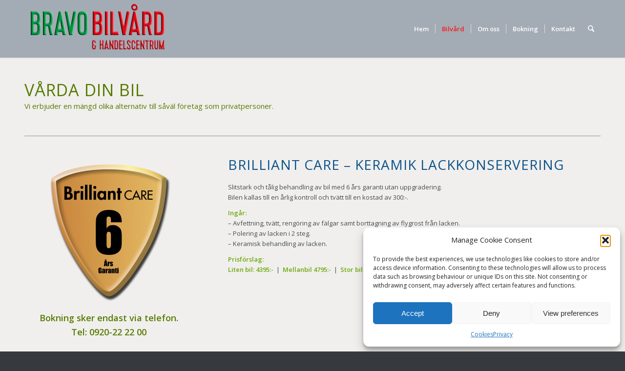

--- FILE ---
content_type: text/html; charset=utf-8
request_url: https://www.google.com/recaptcha/api2/anchor?ar=1&k=6LdHsgMlAAAAAELd2H0q9BFLLnEF4BSeblA5r1lL&co=aHR0cHM6Ly9icmF2by1iaWx2YXJkLm51OjQ0Mw..&hl=en&v=PoyoqOPhxBO7pBk68S4YbpHZ&size=invisible&anchor-ms=20000&execute-ms=30000&cb=yn2lrtp6kd64
body_size: 48557
content:
<!DOCTYPE HTML><html dir="ltr" lang="en"><head><meta http-equiv="Content-Type" content="text/html; charset=UTF-8">
<meta http-equiv="X-UA-Compatible" content="IE=edge">
<title>reCAPTCHA</title>
<style type="text/css">
/* cyrillic-ext */
@font-face {
  font-family: 'Roboto';
  font-style: normal;
  font-weight: 400;
  font-stretch: 100%;
  src: url(//fonts.gstatic.com/s/roboto/v48/KFO7CnqEu92Fr1ME7kSn66aGLdTylUAMa3GUBHMdazTgWw.woff2) format('woff2');
  unicode-range: U+0460-052F, U+1C80-1C8A, U+20B4, U+2DE0-2DFF, U+A640-A69F, U+FE2E-FE2F;
}
/* cyrillic */
@font-face {
  font-family: 'Roboto';
  font-style: normal;
  font-weight: 400;
  font-stretch: 100%;
  src: url(//fonts.gstatic.com/s/roboto/v48/KFO7CnqEu92Fr1ME7kSn66aGLdTylUAMa3iUBHMdazTgWw.woff2) format('woff2');
  unicode-range: U+0301, U+0400-045F, U+0490-0491, U+04B0-04B1, U+2116;
}
/* greek-ext */
@font-face {
  font-family: 'Roboto';
  font-style: normal;
  font-weight: 400;
  font-stretch: 100%;
  src: url(//fonts.gstatic.com/s/roboto/v48/KFO7CnqEu92Fr1ME7kSn66aGLdTylUAMa3CUBHMdazTgWw.woff2) format('woff2');
  unicode-range: U+1F00-1FFF;
}
/* greek */
@font-face {
  font-family: 'Roboto';
  font-style: normal;
  font-weight: 400;
  font-stretch: 100%;
  src: url(//fonts.gstatic.com/s/roboto/v48/KFO7CnqEu92Fr1ME7kSn66aGLdTylUAMa3-UBHMdazTgWw.woff2) format('woff2');
  unicode-range: U+0370-0377, U+037A-037F, U+0384-038A, U+038C, U+038E-03A1, U+03A3-03FF;
}
/* math */
@font-face {
  font-family: 'Roboto';
  font-style: normal;
  font-weight: 400;
  font-stretch: 100%;
  src: url(//fonts.gstatic.com/s/roboto/v48/KFO7CnqEu92Fr1ME7kSn66aGLdTylUAMawCUBHMdazTgWw.woff2) format('woff2');
  unicode-range: U+0302-0303, U+0305, U+0307-0308, U+0310, U+0312, U+0315, U+031A, U+0326-0327, U+032C, U+032F-0330, U+0332-0333, U+0338, U+033A, U+0346, U+034D, U+0391-03A1, U+03A3-03A9, U+03B1-03C9, U+03D1, U+03D5-03D6, U+03F0-03F1, U+03F4-03F5, U+2016-2017, U+2034-2038, U+203C, U+2040, U+2043, U+2047, U+2050, U+2057, U+205F, U+2070-2071, U+2074-208E, U+2090-209C, U+20D0-20DC, U+20E1, U+20E5-20EF, U+2100-2112, U+2114-2115, U+2117-2121, U+2123-214F, U+2190, U+2192, U+2194-21AE, U+21B0-21E5, U+21F1-21F2, U+21F4-2211, U+2213-2214, U+2216-22FF, U+2308-230B, U+2310, U+2319, U+231C-2321, U+2336-237A, U+237C, U+2395, U+239B-23B7, U+23D0, U+23DC-23E1, U+2474-2475, U+25AF, U+25B3, U+25B7, U+25BD, U+25C1, U+25CA, U+25CC, U+25FB, U+266D-266F, U+27C0-27FF, U+2900-2AFF, U+2B0E-2B11, U+2B30-2B4C, U+2BFE, U+3030, U+FF5B, U+FF5D, U+1D400-1D7FF, U+1EE00-1EEFF;
}
/* symbols */
@font-face {
  font-family: 'Roboto';
  font-style: normal;
  font-weight: 400;
  font-stretch: 100%;
  src: url(//fonts.gstatic.com/s/roboto/v48/KFO7CnqEu92Fr1ME7kSn66aGLdTylUAMaxKUBHMdazTgWw.woff2) format('woff2');
  unicode-range: U+0001-000C, U+000E-001F, U+007F-009F, U+20DD-20E0, U+20E2-20E4, U+2150-218F, U+2190, U+2192, U+2194-2199, U+21AF, U+21E6-21F0, U+21F3, U+2218-2219, U+2299, U+22C4-22C6, U+2300-243F, U+2440-244A, U+2460-24FF, U+25A0-27BF, U+2800-28FF, U+2921-2922, U+2981, U+29BF, U+29EB, U+2B00-2BFF, U+4DC0-4DFF, U+FFF9-FFFB, U+10140-1018E, U+10190-1019C, U+101A0, U+101D0-101FD, U+102E0-102FB, U+10E60-10E7E, U+1D2C0-1D2D3, U+1D2E0-1D37F, U+1F000-1F0FF, U+1F100-1F1AD, U+1F1E6-1F1FF, U+1F30D-1F30F, U+1F315, U+1F31C, U+1F31E, U+1F320-1F32C, U+1F336, U+1F378, U+1F37D, U+1F382, U+1F393-1F39F, U+1F3A7-1F3A8, U+1F3AC-1F3AF, U+1F3C2, U+1F3C4-1F3C6, U+1F3CA-1F3CE, U+1F3D4-1F3E0, U+1F3ED, U+1F3F1-1F3F3, U+1F3F5-1F3F7, U+1F408, U+1F415, U+1F41F, U+1F426, U+1F43F, U+1F441-1F442, U+1F444, U+1F446-1F449, U+1F44C-1F44E, U+1F453, U+1F46A, U+1F47D, U+1F4A3, U+1F4B0, U+1F4B3, U+1F4B9, U+1F4BB, U+1F4BF, U+1F4C8-1F4CB, U+1F4D6, U+1F4DA, U+1F4DF, U+1F4E3-1F4E6, U+1F4EA-1F4ED, U+1F4F7, U+1F4F9-1F4FB, U+1F4FD-1F4FE, U+1F503, U+1F507-1F50B, U+1F50D, U+1F512-1F513, U+1F53E-1F54A, U+1F54F-1F5FA, U+1F610, U+1F650-1F67F, U+1F687, U+1F68D, U+1F691, U+1F694, U+1F698, U+1F6AD, U+1F6B2, U+1F6B9-1F6BA, U+1F6BC, U+1F6C6-1F6CF, U+1F6D3-1F6D7, U+1F6E0-1F6EA, U+1F6F0-1F6F3, U+1F6F7-1F6FC, U+1F700-1F7FF, U+1F800-1F80B, U+1F810-1F847, U+1F850-1F859, U+1F860-1F887, U+1F890-1F8AD, U+1F8B0-1F8BB, U+1F8C0-1F8C1, U+1F900-1F90B, U+1F93B, U+1F946, U+1F984, U+1F996, U+1F9E9, U+1FA00-1FA6F, U+1FA70-1FA7C, U+1FA80-1FA89, U+1FA8F-1FAC6, U+1FACE-1FADC, U+1FADF-1FAE9, U+1FAF0-1FAF8, U+1FB00-1FBFF;
}
/* vietnamese */
@font-face {
  font-family: 'Roboto';
  font-style: normal;
  font-weight: 400;
  font-stretch: 100%;
  src: url(//fonts.gstatic.com/s/roboto/v48/KFO7CnqEu92Fr1ME7kSn66aGLdTylUAMa3OUBHMdazTgWw.woff2) format('woff2');
  unicode-range: U+0102-0103, U+0110-0111, U+0128-0129, U+0168-0169, U+01A0-01A1, U+01AF-01B0, U+0300-0301, U+0303-0304, U+0308-0309, U+0323, U+0329, U+1EA0-1EF9, U+20AB;
}
/* latin-ext */
@font-face {
  font-family: 'Roboto';
  font-style: normal;
  font-weight: 400;
  font-stretch: 100%;
  src: url(//fonts.gstatic.com/s/roboto/v48/KFO7CnqEu92Fr1ME7kSn66aGLdTylUAMa3KUBHMdazTgWw.woff2) format('woff2');
  unicode-range: U+0100-02BA, U+02BD-02C5, U+02C7-02CC, U+02CE-02D7, U+02DD-02FF, U+0304, U+0308, U+0329, U+1D00-1DBF, U+1E00-1E9F, U+1EF2-1EFF, U+2020, U+20A0-20AB, U+20AD-20C0, U+2113, U+2C60-2C7F, U+A720-A7FF;
}
/* latin */
@font-face {
  font-family: 'Roboto';
  font-style: normal;
  font-weight: 400;
  font-stretch: 100%;
  src: url(//fonts.gstatic.com/s/roboto/v48/KFO7CnqEu92Fr1ME7kSn66aGLdTylUAMa3yUBHMdazQ.woff2) format('woff2');
  unicode-range: U+0000-00FF, U+0131, U+0152-0153, U+02BB-02BC, U+02C6, U+02DA, U+02DC, U+0304, U+0308, U+0329, U+2000-206F, U+20AC, U+2122, U+2191, U+2193, U+2212, U+2215, U+FEFF, U+FFFD;
}
/* cyrillic-ext */
@font-face {
  font-family: 'Roboto';
  font-style: normal;
  font-weight: 500;
  font-stretch: 100%;
  src: url(//fonts.gstatic.com/s/roboto/v48/KFO7CnqEu92Fr1ME7kSn66aGLdTylUAMa3GUBHMdazTgWw.woff2) format('woff2');
  unicode-range: U+0460-052F, U+1C80-1C8A, U+20B4, U+2DE0-2DFF, U+A640-A69F, U+FE2E-FE2F;
}
/* cyrillic */
@font-face {
  font-family: 'Roboto';
  font-style: normal;
  font-weight: 500;
  font-stretch: 100%;
  src: url(//fonts.gstatic.com/s/roboto/v48/KFO7CnqEu92Fr1ME7kSn66aGLdTylUAMa3iUBHMdazTgWw.woff2) format('woff2');
  unicode-range: U+0301, U+0400-045F, U+0490-0491, U+04B0-04B1, U+2116;
}
/* greek-ext */
@font-face {
  font-family: 'Roboto';
  font-style: normal;
  font-weight: 500;
  font-stretch: 100%;
  src: url(//fonts.gstatic.com/s/roboto/v48/KFO7CnqEu92Fr1ME7kSn66aGLdTylUAMa3CUBHMdazTgWw.woff2) format('woff2');
  unicode-range: U+1F00-1FFF;
}
/* greek */
@font-face {
  font-family: 'Roboto';
  font-style: normal;
  font-weight: 500;
  font-stretch: 100%;
  src: url(//fonts.gstatic.com/s/roboto/v48/KFO7CnqEu92Fr1ME7kSn66aGLdTylUAMa3-UBHMdazTgWw.woff2) format('woff2');
  unicode-range: U+0370-0377, U+037A-037F, U+0384-038A, U+038C, U+038E-03A1, U+03A3-03FF;
}
/* math */
@font-face {
  font-family: 'Roboto';
  font-style: normal;
  font-weight: 500;
  font-stretch: 100%;
  src: url(//fonts.gstatic.com/s/roboto/v48/KFO7CnqEu92Fr1ME7kSn66aGLdTylUAMawCUBHMdazTgWw.woff2) format('woff2');
  unicode-range: U+0302-0303, U+0305, U+0307-0308, U+0310, U+0312, U+0315, U+031A, U+0326-0327, U+032C, U+032F-0330, U+0332-0333, U+0338, U+033A, U+0346, U+034D, U+0391-03A1, U+03A3-03A9, U+03B1-03C9, U+03D1, U+03D5-03D6, U+03F0-03F1, U+03F4-03F5, U+2016-2017, U+2034-2038, U+203C, U+2040, U+2043, U+2047, U+2050, U+2057, U+205F, U+2070-2071, U+2074-208E, U+2090-209C, U+20D0-20DC, U+20E1, U+20E5-20EF, U+2100-2112, U+2114-2115, U+2117-2121, U+2123-214F, U+2190, U+2192, U+2194-21AE, U+21B0-21E5, U+21F1-21F2, U+21F4-2211, U+2213-2214, U+2216-22FF, U+2308-230B, U+2310, U+2319, U+231C-2321, U+2336-237A, U+237C, U+2395, U+239B-23B7, U+23D0, U+23DC-23E1, U+2474-2475, U+25AF, U+25B3, U+25B7, U+25BD, U+25C1, U+25CA, U+25CC, U+25FB, U+266D-266F, U+27C0-27FF, U+2900-2AFF, U+2B0E-2B11, U+2B30-2B4C, U+2BFE, U+3030, U+FF5B, U+FF5D, U+1D400-1D7FF, U+1EE00-1EEFF;
}
/* symbols */
@font-face {
  font-family: 'Roboto';
  font-style: normal;
  font-weight: 500;
  font-stretch: 100%;
  src: url(//fonts.gstatic.com/s/roboto/v48/KFO7CnqEu92Fr1ME7kSn66aGLdTylUAMaxKUBHMdazTgWw.woff2) format('woff2');
  unicode-range: U+0001-000C, U+000E-001F, U+007F-009F, U+20DD-20E0, U+20E2-20E4, U+2150-218F, U+2190, U+2192, U+2194-2199, U+21AF, U+21E6-21F0, U+21F3, U+2218-2219, U+2299, U+22C4-22C6, U+2300-243F, U+2440-244A, U+2460-24FF, U+25A0-27BF, U+2800-28FF, U+2921-2922, U+2981, U+29BF, U+29EB, U+2B00-2BFF, U+4DC0-4DFF, U+FFF9-FFFB, U+10140-1018E, U+10190-1019C, U+101A0, U+101D0-101FD, U+102E0-102FB, U+10E60-10E7E, U+1D2C0-1D2D3, U+1D2E0-1D37F, U+1F000-1F0FF, U+1F100-1F1AD, U+1F1E6-1F1FF, U+1F30D-1F30F, U+1F315, U+1F31C, U+1F31E, U+1F320-1F32C, U+1F336, U+1F378, U+1F37D, U+1F382, U+1F393-1F39F, U+1F3A7-1F3A8, U+1F3AC-1F3AF, U+1F3C2, U+1F3C4-1F3C6, U+1F3CA-1F3CE, U+1F3D4-1F3E0, U+1F3ED, U+1F3F1-1F3F3, U+1F3F5-1F3F7, U+1F408, U+1F415, U+1F41F, U+1F426, U+1F43F, U+1F441-1F442, U+1F444, U+1F446-1F449, U+1F44C-1F44E, U+1F453, U+1F46A, U+1F47D, U+1F4A3, U+1F4B0, U+1F4B3, U+1F4B9, U+1F4BB, U+1F4BF, U+1F4C8-1F4CB, U+1F4D6, U+1F4DA, U+1F4DF, U+1F4E3-1F4E6, U+1F4EA-1F4ED, U+1F4F7, U+1F4F9-1F4FB, U+1F4FD-1F4FE, U+1F503, U+1F507-1F50B, U+1F50D, U+1F512-1F513, U+1F53E-1F54A, U+1F54F-1F5FA, U+1F610, U+1F650-1F67F, U+1F687, U+1F68D, U+1F691, U+1F694, U+1F698, U+1F6AD, U+1F6B2, U+1F6B9-1F6BA, U+1F6BC, U+1F6C6-1F6CF, U+1F6D3-1F6D7, U+1F6E0-1F6EA, U+1F6F0-1F6F3, U+1F6F7-1F6FC, U+1F700-1F7FF, U+1F800-1F80B, U+1F810-1F847, U+1F850-1F859, U+1F860-1F887, U+1F890-1F8AD, U+1F8B0-1F8BB, U+1F8C0-1F8C1, U+1F900-1F90B, U+1F93B, U+1F946, U+1F984, U+1F996, U+1F9E9, U+1FA00-1FA6F, U+1FA70-1FA7C, U+1FA80-1FA89, U+1FA8F-1FAC6, U+1FACE-1FADC, U+1FADF-1FAE9, U+1FAF0-1FAF8, U+1FB00-1FBFF;
}
/* vietnamese */
@font-face {
  font-family: 'Roboto';
  font-style: normal;
  font-weight: 500;
  font-stretch: 100%;
  src: url(//fonts.gstatic.com/s/roboto/v48/KFO7CnqEu92Fr1ME7kSn66aGLdTylUAMa3OUBHMdazTgWw.woff2) format('woff2');
  unicode-range: U+0102-0103, U+0110-0111, U+0128-0129, U+0168-0169, U+01A0-01A1, U+01AF-01B0, U+0300-0301, U+0303-0304, U+0308-0309, U+0323, U+0329, U+1EA0-1EF9, U+20AB;
}
/* latin-ext */
@font-face {
  font-family: 'Roboto';
  font-style: normal;
  font-weight: 500;
  font-stretch: 100%;
  src: url(//fonts.gstatic.com/s/roboto/v48/KFO7CnqEu92Fr1ME7kSn66aGLdTylUAMa3KUBHMdazTgWw.woff2) format('woff2');
  unicode-range: U+0100-02BA, U+02BD-02C5, U+02C7-02CC, U+02CE-02D7, U+02DD-02FF, U+0304, U+0308, U+0329, U+1D00-1DBF, U+1E00-1E9F, U+1EF2-1EFF, U+2020, U+20A0-20AB, U+20AD-20C0, U+2113, U+2C60-2C7F, U+A720-A7FF;
}
/* latin */
@font-face {
  font-family: 'Roboto';
  font-style: normal;
  font-weight: 500;
  font-stretch: 100%;
  src: url(//fonts.gstatic.com/s/roboto/v48/KFO7CnqEu92Fr1ME7kSn66aGLdTylUAMa3yUBHMdazQ.woff2) format('woff2');
  unicode-range: U+0000-00FF, U+0131, U+0152-0153, U+02BB-02BC, U+02C6, U+02DA, U+02DC, U+0304, U+0308, U+0329, U+2000-206F, U+20AC, U+2122, U+2191, U+2193, U+2212, U+2215, U+FEFF, U+FFFD;
}
/* cyrillic-ext */
@font-face {
  font-family: 'Roboto';
  font-style: normal;
  font-weight: 900;
  font-stretch: 100%;
  src: url(//fonts.gstatic.com/s/roboto/v48/KFO7CnqEu92Fr1ME7kSn66aGLdTylUAMa3GUBHMdazTgWw.woff2) format('woff2');
  unicode-range: U+0460-052F, U+1C80-1C8A, U+20B4, U+2DE0-2DFF, U+A640-A69F, U+FE2E-FE2F;
}
/* cyrillic */
@font-face {
  font-family: 'Roboto';
  font-style: normal;
  font-weight: 900;
  font-stretch: 100%;
  src: url(//fonts.gstatic.com/s/roboto/v48/KFO7CnqEu92Fr1ME7kSn66aGLdTylUAMa3iUBHMdazTgWw.woff2) format('woff2');
  unicode-range: U+0301, U+0400-045F, U+0490-0491, U+04B0-04B1, U+2116;
}
/* greek-ext */
@font-face {
  font-family: 'Roboto';
  font-style: normal;
  font-weight: 900;
  font-stretch: 100%;
  src: url(//fonts.gstatic.com/s/roboto/v48/KFO7CnqEu92Fr1ME7kSn66aGLdTylUAMa3CUBHMdazTgWw.woff2) format('woff2');
  unicode-range: U+1F00-1FFF;
}
/* greek */
@font-face {
  font-family: 'Roboto';
  font-style: normal;
  font-weight: 900;
  font-stretch: 100%;
  src: url(//fonts.gstatic.com/s/roboto/v48/KFO7CnqEu92Fr1ME7kSn66aGLdTylUAMa3-UBHMdazTgWw.woff2) format('woff2');
  unicode-range: U+0370-0377, U+037A-037F, U+0384-038A, U+038C, U+038E-03A1, U+03A3-03FF;
}
/* math */
@font-face {
  font-family: 'Roboto';
  font-style: normal;
  font-weight: 900;
  font-stretch: 100%;
  src: url(//fonts.gstatic.com/s/roboto/v48/KFO7CnqEu92Fr1ME7kSn66aGLdTylUAMawCUBHMdazTgWw.woff2) format('woff2');
  unicode-range: U+0302-0303, U+0305, U+0307-0308, U+0310, U+0312, U+0315, U+031A, U+0326-0327, U+032C, U+032F-0330, U+0332-0333, U+0338, U+033A, U+0346, U+034D, U+0391-03A1, U+03A3-03A9, U+03B1-03C9, U+03D1, U+03D5-03D6, U+03F0-03F1, U+03F4-03F5, U+2016-2017, U+2034-2038, U+203C, U+2040, U+2043, U+2047, U+2050, U+2057, U+205F, U+2070-2071, U+2074-208E, U+2090-209C, U+20D0-20DC, U+20E1, U+20E5-20EF, U+2100-2112, U+2114-2115, U+2117-2121, U+2123-214F, U+2190, U+2192, U+2194-21AE, U+21B0-21E5, U+21F1-21F2, U+21F4-2211, U+2213-2214, U+2216-22FF, U+2308-230B, U+2310, U+2319, U+231C-2321, U+2336-237A, U+237C, U+2395, U+239B-23B7, U+23D0, U+23DC-23E1, U+2474-2475, U+25AF, U+25B3, U+25B7, U+25BD, U+25C1, U+25CA, U+25CC, U+25FB, U+266D-266F, U+27C0-27FF, U+2900-2AFF, U+2B0E-2B11, U+2B30-2B4C, U+2BFE, U+3030, U+FF5B, U+FF5D, U+1D400-1D7FF, U+1EE00-1EEFF;
}
/* symbols */
@font-face {
  font-family: 'Roboto';
  font-style: normal;
  font-weight: 900;
  font-stretch: 100%;
  src: url(//fonts.gstatic.com/s/roboto/v48/KFO7CnqEu92Fr1ME7kSn66aGLdTylUAMaxKUBHMdazTgWw.woff2) format('woff2');
  unicode-range: U+0001-000C, U+000E-001F, U+007F-009F, U+20DD-20E0, U+20E2-20E4, U+2150-218F, U+2190, U+2192, U+2194-2199, U+21AF, U+21E6-21F0, U+21F3, U+2218-2219, U+2299, U+22C4-22C6, U+2300-243F, U+2440-244A, U+2460-24FF, U+25A0-27BF, U+2800-28FF, U+2921-2922, U+2981, U+29BF, U+29EB, U+2B00-2BFF, U+4DC0-4DFF, U+FFF9-FFFB, U+10140-1018E, U+10190-1019C, U+101A0, U+101D0-101FD, U+102E0-102FB, U+10E60-10E7E, U+1D2C0-1D2D3, U+1D2E0-1D37F, U+1F000-1F0FF, U+1F100-1F1AD, U+1F1E6-1F1FF, U+1F30D-1F30F, U+1F315, U+1F31C, U+1F31E, U+1F320-1F32C, U+1F336, U+1F378, U+1F37D, U+1F382, U+1F393-1F39F, U+1F3A7-1F3A8, U+1F3AC-1F3AF, U+1F3C2, U+1F3C4-1F3C6, U+1F3CA-1F3CE, U+1F3D4-1F3E0, U+1F3ED, U+1F3F1-1F3F3, U+1F3F5-1F3F7, U+1F408, U+1F415, U+1F41F, U+1F426, U+1F43F, U+1F441-1F442, U+1F444, U+1F446-1F449, U+1F44C-1F44E, U+1F453, U+1F46A, U+1F47D, U+1F4A3, U+1F4B0, U+1F4B3, U+1F4B9, U+1F4BB, U+1F4BF, U+1F4C8-1F4CB, U+1F4D6, U+1F4DA, U+1F4DF, U+1F4E3-1F4E6, U+1F4EA-1F4ED, U+1F4F7, U+1F4F9-1F4FB, U+1F4FD-1F4FE, U+1F503, U+1F507-1F50B, U+1F50D, U+1F512-1F513, U+1F53E-1F54A, U+1F54F-1F5FA, U+1F610, U+1F650-1F67F, U+1F687, U+1F68D, U+1F691, U+1F694, U+1F698, U+1F6AD, U+1F6B2, U+1F6B9-1F6BA, U+1F6BC, U+1F6C6-1F6CF, U+1F6D3-1F6D7, U+1F6E0-1F6EA, U+1F6F0-1F6F3, U+1F6F7-1F6FC, U+1F700-1F7FF, U+1F800-1F80B, U+1F810-1F847, U+1F850-1F859, U+1F860-1F887, U+1F890-1F8AD, U+1F8B0-1F8BB, U+1F8C0-1F8C1, U+1F900-1F90B, U+1F93B, U+1F946, U+1F984, U+1F996, U+1F9E9, U+1FA00-1FA6F, U+1FA70-1FA7C, U+1FA80-1FA89, U+1FA8F-1FAC6, U+1FACE-1FADC, U+1FADF-1FAE9, U+1FAF0-1FAF8, U+1FB00-1FBFF;
}
/* vietnamese */
@font-face {
  font-family: 'Roboto';
  font-style: normal;
  font-weight: 900;
  font-stretch: 100%;
  src: url(//fonts.gstatic.com/s/roboto/v48/KFO7CnqEu92Fr1ME7kSn66aGLdTylUAMa3OUBHMdazTgWw.woff2) format('woff2');
  unicode-range: U+0102-0103, U+0110-0111, U+0128-0129, U+0168-0169, U+01A0-01A1, U+01AF-01B0, U+0300-0301, U+0303-0304, U+0308-0309, U+0323, U+0329, U+1EA0-1EF9, U+20AB;
}
/* latin-ext */
@font-face {
  font-family: 'Roboto';
  font-style: normal;
  font-weight: 900;
  font-stretch: 100%;
  src: url(//fonts.gstatic.com/s/roboto/v48/KFO7CnqEu92Fr1ME7kSn66aGLdTylUAMa3KUBHMdazTgWw.woff2) format('woff2');
  unicode-range: U+0100-02BA, U+02BD-02C5, U+02C7-02CC, U+02CE-02D7, U+02DD-02FF, U+0304, U+0308, U+0329, U+1D00-1DBF, U+1E00-1E9F, U+1EF2-1EFF, U+2020, U+20A0-20AB, U+20AD-20C0, U+2113, U+2C60-2C7F, U+A720-A7FF;
}
/* latin */
@font-face {
  font-family: 'Roboto';
  font-style: normal;
  font-weight: 900;
  font-stretch: 100%;
  src: url(//fonts.gstatic.com/s/roboto/v48/KFO7CnqEu92Fr1ME7kSn66aGLdTylUAMa3yUBHMdazQ.woff2) format('woff2');
  unicode-range: U+0000-00FF, U+0131, U+0152-0153, U+02BB-02BC, U+02C6, U+02DA, U+02DC, U+0304, U+0308, U+0329, U+2000-206F, U+20AC, U+2122, U+2191, U+2193, U+2212, U+2215, U+FEFF, U+FFFD;
}

</style>
<link rel="stylesheet" type="text/css" href="https://www.gstatic.com/recaptcha/releases/PoyoqOPhxBO7pBk68S4YbpHZ/styles__ltr.css">
<script nonce="lVoowapsdS9a_vaG4rmCtA" type="text/javascript">window['__recaptcha_api'] = 'https://www.google.com/recaptcha/api2/';</script>
<script type="text/javascript" src="https://www.gstatic.com/recaptcha/releases/PoyoqOPhxBO7pBk68S4YbpHZ/recaptcha__en.js" nonce="lVoowapsdS9a_vaG4rmCtA">
      
    </script></head>
<body><div id="rc-anchor-alert" class="rc-anchor-alert"></div>
<input type="hidden" id="recaptcha-token" value="[base64]">
<script type="text/javascript" nonce="lVoowapsdS9a_vaG4rmCtA">
      recaptcha.anchor.Main.init("[\x22ainput\x22,[\x22bgdata\x22,\x22\x22,\[base64]/[base64]/[base64]/bmV3IHJbeF0oY1swXSk6RT09Mj9uZXcgclt4XShjWzBdLGNbMV0pOkU9PTM/bmV3IHJbeF0oY1swXSxjWzFdLGNbMl0pOkU9PTQ/[base64]/[base64]/[base64]/[base64]/[base64]/[base64]/[base64]/[base64]\x22,\[base64]\\u003d\\u003d\x22,\x22w5Epw6xkw6LCocOBwq8nw6TCkcKHwqjDncK7EMOXw6oTQW5mVsKpd2nCvmzCgwjDl8KwQHoxwqtEw48Tw73CsBBfw6XCmMK2wrctFcOzwq/DpCgRwoR2bEPCkGgxw5xWGD5uRyXDhDFbN2Rbw5dHw4xZw6HCg8Oew43DpmjDoA1rw6HCkmRWWD/CicOIeSMLw6l0eCbCosO3woPDonvDmMKPwoZiw7TDosOmDMKHw5sqw5PDucOxUsKrAcK7w6/[base64]/[base64]/DthIHw5Ykw6ZXwqnCkigkw54Owohnw6TCjsK1wrtdGwNeIH0gP2TCt2rCisOEwqBUw5pVBcOkwpd/SDRIw4EKw5jDj8K2wpRMHmLDr8KUH8ObY8Kuw7DCmMO5IUXDtS0JEMKFbsOIwrbCuncVFjgqI8O/R8KtOsKWwptmwp7CkMKRIRjCjsKXwot+woILw7rCtlAIw7suXxs8w6/Ctl0nKXcbw7HDkFYJa3DDrcOmRzvDvsOqwoAww79VcMOBfCNJXsOyA1dFw79mwrQWw7DDlcOkwqEHKSt+wpVgO8ODwo/Cgm1GbgRAw5kFF3rCjsK+wptKwqYRwpHDs8KOw6kvwppmwrDDtsKOw4TCnlXDs8KpXDFlIHdxwoZ6wpB2U8Ovw47DklUgAgzDlsKzwpJdwrwJbMKsw6tlV27CkwlXwp0jwqnCnDHDlig3w53Dr1TCtyHCqcOWw7o+OQoow61tC8KKYcKJw5TCoF7CszHCky/DnsOMw5fDgcKaQcOtFcO/w5VEwo0WGkJXa8O3EcOHwps0Q05sCGw/asKYNWl0WQzDh8KDwokKwo4KKBfDvMOKWMOzFMKpw6/DkcKPHBFow7TCuzZWwo1PLcKsTsKgwrnCtmPCv8OWZ8K6wqF8Zx/Ds8O+w6Z/w4E5w7DCgsOba8KncCVZQsK9w6fCnMOHwrYSRMOtw7vCm8KPawdsQ8KLw4wkwpYib8OIw7ogwpIfd8Oyw687wpBvKcONwokgw53DvQXDm3TCvsKFw4gfwpbDvyjDjmQpUMKzw7swwozDsMKCw67CtVXDu8Knw5lXbzvCv8Kaw5/Cr13Dq8OKwpvDn0DCgMKSQsOQUkATKXvDvxbCjcKrd8OQGMOAS0FHZApHwp09w5XCpcKuAcK3M8K8w41XZAhJwqZnKRHDpjBkYV7CrhfCq8KPwqPDh8ODw4F7IEDDuMKPw6/CqT8Vw7k7JMKOw5XDvTXCrgVqF8OSw6IROlwiO8KyMMKYNgbDrjvCsjACw77CqVJHw6/Dti5+w6vDug4pCzg1JFzCp8KyNzsoXcKLeC8uwqtFLjJjSQxJJ00Ow5/DhsKLwq/[base64]/a8OkSGhXScOVw7kkwpA3dnDCu8OqTyUFdcOiw6PCulxNwqo3JHlgTQrClT/DksKLw4nDjMOFIwnDlsO1w7HDuMK3dgMaLkvCn8O9cH/CggsUwqV7w4dbG1nDo8OCwoR2IG4jJMKDw50DJMKyw5wzGTh4JQLDlkFuecONwq1HwqrCmGTCvMOnwoc6V8KiZyVSaQh/[base64]/CjwjDmsKVSMODwrvClcOnNictPz3CvCoGLThWD8Kyw74ewo8TSkY1PsOhwqE2dcOswrlPbMOcw5gfw7HChQnCriR7McKawqDClsKSw6zDg8OIw47DosK+w57CqcKnw6Rjw6BWI8OiRsK/w4hqw4LCvC9GAXc7E8OjNwR+S8KdEwvDjwBPfXkKwrPCs8OOw7DClMKlQMOVUMKpU0Vvw41QwrHCgX8cb8KoQnfDvljCusKOAmjCiMKqIMO9bSl/[base64]/[base64]/DoUjDgcKCF8KYNEvDqMKBZ8KjwoLCrTXClMO+asKdZ2fCih7DpMOdFwXCognDhcKUW8KtIXQ/QFUUBCjCsMOQw6UUw7AhJyFmw5jCp8K+wpjDt8K8w7vCrTQEBcOIYiXCmjUaw4fCucOOEcOzwoPCv1fDrcOewoFQJMKTwpTDgcOmOiYzTcKsw4HCvHUkSFtmw7zDicKNw5E8Li/CvMOuw6bCu8OrwonCt2wNw59Cw6HDvxXDscOkPUBFOzEFw45sRMKbw6leVXTDlcKywonCjlAgQcKRJsKaw6AJw6ZpJMKKGV/[base64]/wrzCmRTCi8OlBQUFw785A2sFw5jCgMOCcVPCn2UHTcOjCMK4E8KKbMOvw4xUw6DCmHoxenjDjl/DvXnCh3xxZMK+w7luC8OXMGohwr3DjMOiMXtLUcOXe8KhwojChXzCrwY8bCJEwpPCnXjDimLDmXhOBRlrw5bCtUnDnMOFw5Asw6R+UX9Hw68/Ej9DMcONw4gdw6A3w5ZxwojDiMK+w4/DhDjDvB7DvMKXSGRwRnfCvcOSwqLChE3Dvi9iRynDlsOGWMO8w7ZRecKDw7TDpsKbLsK7IcOkwrEzw4lBw7lfw7LCnkrCkGcLTsKBwoFOw5AKDHoYwp4+woHCucKnw5HDjkFkesOYw4rCr0ljwpHDs8Kzf8OOSj/ChSLDljnCgsKOSE3DmMOEbMODw6AfXRIeQSPDgsKUaB7Dlxw4BHFwO1PCo0HDrcKpAMOTEMKISVfDuzXCkhvDqUldwoxwW8KYGcOUw6/CiHMYFG/[base64]/w41zawN3GsOOwonChHIwIMKIwoHCjXhEMGfDlR4RRsO1LcK3TxPDqsOcY8KywrhFwprDnR/[base64]/wrcYw7xTEMKKKHLDi8KcwqTCh8OKw7YBwqgpLwDCjFgaXcOqw5DCsGDCnsO7dMO/NMK5w5dnw7vDsgDDl15uT8KtcsOeCUdTRsK8YsOhw4YZLcOwBVfDpMKmw6fDp8K7QGHDh28AUMKBLgXDg8ONw44hw6lGIBUpGMK7HcKZw4zCicOqw4XCt8OUw5/Ci3rDgcKbw4RRD2LCtnHDosOkSMO1w4rDsFB+w4/DvjAIwpTDpXfDrwUTBcOjwpBdw6lZw4bCmcODw5XCo0NNRyPDisOOZV1QUMKbw7Z/[base64]/CohfDs8OXw5bDgDzDqcO0bDrDsTF8woJ8LMOiJwPDhVvCq3NrJcONIgPChidAw47Crwc0w5PCg0vDuXJSwogCe0Enwo4qwpt0WyXDvX9nW8Oww5EFwqrDvsKtDMOlZMKhw4fCkMOoAml0w4TDqsKqw6tDw67CsnPCrcOdw7tgwrJqw7/[base64]/w7oyIDA/wq/CtQ5iF8Oiw7B2w7sSw7ZTSMKEw43DpMOyw48CYsOkMFHDrgHDq8O5wqjCt07CumfDpMKJwrvCpwrCuSnDki/[base64]/wrXDhMKiO8KaYAXDu8KyAy5CBcKpeTDDi8KWc8O3GQp4KsKWBnUDw6DDqyUVS8KDw6Ugw57Co8KQwoDCn8KNw5zCiDPCrHfCsMKHBQYXXy4Iwp3CvVDDigXCizHCr8KXw747woEdw6J7cEtaUjDCt2YrwoFIw6hUw5nDli/DgnPCrsKyHwhYw7rDhcOWw4fCvQTCtsKYR8OJw4BewoEpdA1ZdsKYw7PDp8OYwqTCmsKME8KETA/[base64]/Cvy8owpUBX8KSwrTDhcKlw6LDtAAowrJVKMOUwofCkcOgalwXwoUgCMOTZMO/w5x4YiLDtn8Ww5PCucKNfmkhT2nDgsKMFMKMwpHDhcO9ZMKGw4MhaMOxUBvCqFHDrsK2E8OKw6fCmMKXwpRvQyI+w59QcRDCksO7w759fSjDoRzCn8Kjwoc4eTQHw47CmgAhwrIlCC/DjsOhw5bCnSltw6d/woXCvijCrghKw4/CmDnDpcKIwqEqcsKAw77DtEbCtDzDkcK4wpt3V2M5w4NewrYSacK5CMOZwqbCmTXCj2TChMKGSyRNRMKhwqzCvcOzwr7DucOyfjMfTgLDoAHDl8KQS1wme8KTWcO8w7nDhcOVb8OAw6kKa8KZwqJEHcO4w7rDhyVVw5HDvsKsE8Oxw6cSwqZRw7/CoMOkRMK9wo14w5PDnsOMAWHDnncow5TCjcKCRyDCnWTCkMKASsKxHwrDgsOWesOjBCQ8woUWPcKHfV0rwqcAKCEaw4RLw4NYKcOUNcOCw5NYH17DjwfCuQEUw6HDmsKuwp4VIsKww7jCt1/DuQfDnWNbMcO2w7/Dv0XCp8K2JsKKPcKjw5s9wrpTDUZALnHDrsOzHh/[base64]/ChMO7wpttbcOjwpJKamfDpsK7Gi3CiRd7BkfDpsOQw7XDqsO7w71Swo7CvsKZw5V1w4l1w6Q7w7/CtQpLw4guwrM5w7EBS8KscMOLRsKHw5MgRsK7w6JLe8Okw5MswqFxwpIhw7zCucOiO8Ohw63CjRxIwqFow5koRQ5jw4LDtMKewoXDkwDCqMOcP8KCw6c+MsOiwqdff2bChsO7wpXCpR/[base64]/Dt3gmL8K2IMO+w6LDpXjCqsK+d8KXw7PCtsKXGlZewpTDllnDsRvDsHU/YMO6cFB0FsKxwp3Ci8KrYWDCjBvDlibCicKBw6J5wq1kIMOUw7TCqsOww5UtwoY0IcOTJBt/[base64]/CsgZAw7dlVcODO313R8OhwqjCrEx1woxRw6jCsi9Lw7TDs1cJVhrCmsOLwqgpW8OUw6LCpcOOwpBzM1TDpE9JACIDIMKhH2lIAGrCvMOlFSRyag9rw7XCucOhwp/CtcOkf3YVIcKPwosVwpYCwpjCi8KjOTbDmhx6RMO1ZSfDncKGBwnDuMOyLsK1w5BNwp3Dh0/Dl1DCgj7CoX/CmRvDp8KyPj8Lw7Nxw7IoNcKddsKAMX5cFE/[base64]/CpMKUbMOQw6PDrx5RwpMzwrJ1OT/CisO7B8KvwrR1EGNiPRdBI8OHIAxEFg/[base64]/w5PCqBvCscKcJlHChsKBw4UXwrnCmAzCn8OcJsOkw4YieTUbwojCgytCchPDoDQ7ajwjw64bw4nCm8OEw6csOiExERMkwrbDqVHCrCAeL8KWAgDCnsOsKijDhALCqsK2cxhlVcKuw5nChmZ1w7PClMOxLsOEw5/Cl8Oaw6Raw5LCtcK0BhjDpkFAwp3Dn8OZw5E+ZgLCjcO0fcKfw685HMOOwqHCi8KQw5/Cj8OlOcOYwrLDqMKqQCMbYSJFMG8jwrEVZRpNKjs2EMKSGMOsZ3LDpsOvDyA+w57DkjHCjsKzF8OtD8O4wq/[base64]/[base64]/fy/[base64]/CnEzDtGvCoWlsMcO3fcOpF8KnwpZ4KURGw4pjOiVMYsKnbwkSK8K7Q0ANw4PDmRMCIRxMPsKjwqYSVHfCu8OrDsO5wr3DshY4UMOOw4plLcO1JUdLwplPMQLDgMOLcsOVwrzDk1/DgR0+w74pRcKuw7bCo0pHGcOlwqx1L8Ogwo1Dwq3CtsKgFSvCpcKkQAXDgnMWw6EVdsKBQsOREMKuw4gWw5bCvSp/[base64]/[base64]/Dtj0dYR3CgDkWwpB9wrFMXnQVasObwpLCocKVwr19w5/DhsKMNAHCpsOnwphkwrfCiEnCpcOiGT7Ct8Osw71Kw7Alw4nDr8KgwqFGw5/CuEDCu8K0w41WayjCjsOAPHTDrFNsYWnDrMOcE8KQfMO/w61HDMK0w4xWfjR/CynCvyAVHRd4w4RdTUhPXCcwSmQ1w6gOw5onwrkaw6TCkw4ew4cDw6wpQcOVw5cqDcKeb8Kcw55rw6sLa08TwqlAE8KWw6p6w73CnFNMw6UuZMKeejtpwrPCs8OsfcO3wqMgAi8pMsOWGH/DnUZ9wp7CrMOeHHXCgjjCtcOUHMKaCMKjZ8OWwozCq2gVwp0AwpXDonjCssOLMcOWw4/DkMOtwoxVw4d2w5VgNivCncOuHsOeH8OWV0jDg13DrcKKw6PDtVA/wppZw73Di8OLwoRcwovCkcKsWsKLX8KNGMKJQS7DmXtRw5XDqmV+CjHDv8OGA2lrP8OdKMKQw4RHeFjDsMKEHsOfVRfDgUTCisKSw5TCm2Z6wrF4wr9Dw4fDiC/CrsKnMTsIwogAwonDu8KawpTCj8Oew6AvwoPCkcKFw5HDu8K2w6nDqR/CjV5JJComwqjDscOBw68yClwYGB/CnysCG8Osw7wCw4bCgcKkw7HDq8Khw5Mnw6JcLMOBwqRFwpR/OsO5w4zCm3nCmcOaw7bDpsOZT8KYcsOJwo4dIcOVWsO4X2fCr8Knw6jDoS7Cq8KewpQRwpLCosKSwqXCvnR2wo/Ds8OsMsOja8OXD8OjG8OCw49WwrzChMOYw7HCgsONw5/Dn8OFZMKiw4Anw6AoR8KIw6gvwqHCkgUPWQkiw5ZmwolLJjxxRMOiwpjCvMKQw6/DgwDDrRk2BMO8ZsOAaMOXw7DCisOzVxHDoUNPIXHDk8KyMcOsD3MZe8ObKAvDk8OkOsOjwovChsOwaMKNw5LDqTnDv3PCkG3CnsO/w7HCjsKwEWE+E1V3RBnCmsKfwqbCpsK0wovCqMOeXMKHBCxjAm9ow4wpYsODIjbDhcKkwqoaw6nCoVgewq/CqMKHwp3ClT/[base64]/EmTCgwzCnsOxW8O2NAvCl8O0wqBBw5w1wrXDlcO2wrzDu1oYw40Kwot4a8OpIMO+TRIgJ8Kuw4PCoQxzUFLDmsOsIWlEfsKDXhw2wr15WUXCg8KXBMKTYArDrV7CiFYlE8OYw4MHURAoOl/[base64]/DssO4KgPDosOLw43Dkw7CtS4qTcK7w4lpw5PDpiMkwqTDtlVvD8Odw5Z+w4Edw6x6J8OARsKoP8OCPsKSwp8CwrgNw48zccO/GMOEE8OPwoTCu8KKwp7DmDQMw6TDvGkPBMOidcKnecOdcMOaVhFjZMKSwpHDi8Opw47ChMOdc2dqYcKPR2V0wr7DosK3wpHCqcKKPMO8TCltTDUJckRdUsOYd8KXwpjCmsOSwpgTw7PCvsOdwoNYRsO9acKNWsKLw5U6w63CocOIwoXDtMOFwpECF03CiRLCucOHUl/Cn8KFw47Dqx7Di07CkcKGwqZ4Y8ObSMO/[base64]/ZyPDnMK1FMOHw49Jw7xZw4RcXhVdU1vCj8KowrDCvH58wqfCnAHCgD/[base64]/w5E3LcK9w5QDw6wDAmdxQVBAK8K9Y0nDusKQe8OMUMKbw6Mnw6xzRiAsfMONwq7DsyEjBMKhw7rDqcOswqvDnS0Qw6/Cm3BhwosYw7xow5bDjsO0w6EtVcK8E3EJSjfCsT53w6NGJ1NIwpnCk8KBw7LCj2Jpw5LDn8KXGx3Cq8Klw73Cu8Ojw7TDqmjDgcOKCcOXEMKTwqzChMKGw6bCv8KNw5/CoMKFwr92ORY9wo/DkUDCpipUcsKhfcKmwoHCnMOMw5Y+wrbCnMKZwp0rRCxRIS1PwqNvw7DDmMO7TsKhMy3CkcKhwrfDn8OHIsOUG8OqQMKpdsKMRRTDsiTCjxHDjHnDh8ODEU3DrQ3DpcO4wpFxworDqVItwqfDlMOqT8K9TGdJamMhw6Z1bcKCwrTDrmhdMsKRwoUsw69/MnPCin5CdX0jMxXCt2djfj/[base64]/DksOjw6wrGMK1wpQ9w7XCtDg9fsOEcSDDpMKzb07DqlHCr1TCh8KZwr3CgcKZCSbCqcOfFlQCwrctUDJxwqYrbUfDnwHCqBYqNsKSc8KVw6rCm2/CqsOOwpfDpHjDrVfDnFXCv8Ozw7RCw6wUIR4IZsK7wq3Csg/CocO+w5jCmnxJD0BkSyXCmGhWw5jDkhNuwoRsOlnChMKWw4vDmsO/RE3CpQ/Dg8K6EMOzDVQpwqrCtMKOwoLCqy43DcOyGMORwpvChXTCiTXDs3fDnzLCiQ4mD8K4EUB5PituwpdDJ8Ojw6k4TcO7Ywpkd2zDnybCkcK9NQ/CvQQCDsOrKmzDiMO+KnDDmMOmTMODIRUhw6nCvsONeivCosKqcV7DnGQ6wocVwpJjwoVZwoYow4wufV3CoFbDtsOyFHs3MBjDp8KbwrYqaQDCucK4TwPClGrDncK2HsOgKMKAXMKcwrYQwqTDu3/CixHDtQA6w7XCqsKZdgJ1woJ3ZMOLacOxw51yE8OCO15RBDxSwqooEFjChnHCvsK1REXDmsKmwr3DgcKEKWMxwqfCk8Onw4DCt1nCgwYOZyl2IMKuD8OUJ8O/[base64]/Csh85LhTDhVNrw4bClcKBw7JiawMsAcOIwq7DisOKSMKRw49Iw78sY8KvwrhWH8OrDkQjdnZBwqjDrMOXwr/[base64]/CisOdw5Enf8OdYi3DtMORAShLw5Y/cEBGa8OCAsKKIHvDvjE/HE/ChW5sw6UKIyDDusO2KMK8wpPDv3fClsOAw4/CssO1GUE7w7rCssKSwqptwpYsH8K1FcOpa8OZw79+wq7DqT/CuMOsWzbDrHPCuMKLXQDCmMODdcOtwoLCo8Kzw6xywotLPWjDl8OnZ34Qwp/DijrCklPCn01uP3Jzwp/Dgw0fG2zDjHvDgMOvWAhWw6lWEgwYUsKLXsOsJQXCql3DlcOQw44ywptEW3VYw4QYw4zClg3CqWE2EcOgf3F7wrERYcKLEsO4w67Cnhlnwp9tw7/[base64]/DnsOUwoDDnsOEworCtsOPeMKyLMO1V0USwpwgw4ZeClLCl3DCsHjCh8OFw5QbfsOaE2JQwqEdD8OFPB4Dw67Cq8Krw4vCvMKMw78jQ8OXwr/DrCDDrMO6X8KuEy7CvcKSUwnCrsKkw4V9wo/[base64]/LMKAOVRnw7bDocKZBcKWw5FJw7t/[base64]/Dp1rDqiIhwqI0cRlZwqg3wrXDoXnDuxoULm9bw5XDpcKDw68CwoUaGsKnwqEPwq7CncOkw5vDkAvDgMOkw7TCpWomMzvClcO2wqlCbsObw4NEwqnCkTRDwrsXEQp4OsOPw6h3wp7Dp8ODw7E7YMOSBcO/LMKBBF55w58hw7HCmsOvw5/Cj37DuWdYej0UwoDDiUQOw7ptCcKIw7FdEcKLDRoCf1UrVsKmwrvCqiMFCsK8wqBZeMO2L8KfwqrDnVchw4nCqMOAwoV+w7hGfsOjwonDgALCpcK6w47DksO2XsOBDAPDryPCuBHDs8KUwqfCncO3w6NiwoUswq/DvnDCsMKtw7XCq1PCv8KANWxhwpErw4k2TMKnwolMTMKYw6XClCHDtHLCkD4/[base64]/CqTjCg8Khw5Ehw5jDiTDDtRsEwrHCg8KTw4bClwQ+wrbDhF3CjcOgWcKrw7TDocKQwqDDhX87woJGwpXDscOZM8K9wp3CjRUzEgJTTcKkwqNCRgggwp0GWMKVw7TDosOYGA7CjMKfVsKNfsKJGklzwq/CqcKofynCi8KXKhzCncK4UcKtwoQ6VTjChMK/wqjDssOeXsKBw5gZw5JKEwcNCgBLw6LClcONQkAdEsO6w4vDhsONwqF/[base64]/DnsKTw7VRwoM3wr1Rw751w4/Ct1J1wq1sND/CscOEV8KswpZeworDkzZnw6N3w6bDqXrDljTCnMKYwrl9fcOjEsOKQyrCusKUCMKow4U6wpvCvjtDw6siCkPCjQtQw6lXGyYSGhjCv8Ouw73DgsOVc3ZfwofCplRid8OwHUx/w4Bsw5XCgnrCpwbDjUzCo8O7wrMiw6tLwpnCv8K4dMOsI2fCpsKiwq5cw6dIw5oPw6N5w7kxw5pqw546a3IAw6liJ1gQGRvDv30Tw7HDiMK/wqbCssKOTMOGEMOcw7FCwrhCKGHChRdIAis6w5XDjQs2wr/DssK7w69tUR8Aw43Cr8KhbyzCnsK4XcOkNX/DpDA2Ng/DhMOTRUZwbsKVCXbDscKBJMKNZy/[base64]/CkRjDqMKUw7TCkmYyRcOwC09IT8KlQsOKworCkcOtwoh3wr3CkcO7RRDDuUVIw5/DunRUJ8OmwrxYwr3DqybCgl1dKDk5wqXDjcOrw7FTwpQYw7rDg8KwIQjDosKKwrQmw40uFsOZMAPCt8O7wr/Ci8OUwqfDqU8Nw7/DoB0VwpYscyLCicOuLSxiWAU5OMO1RcOyBXFlOMKtwqTCp2tzwpUlEFTDlEdSw7/DsWvDmsKDNSF7w6/CkX5Twr/ClyV9Pn/[base64]/DmmDClcKlw5XCuQjClXDDoy5Aw4rClcO7wokWYsKswrPCsDXDtMKNPhvCqsOTwpEKYRBUO8KvJG9Aw5lWbMOjwq7CrcKeKsK2w7PDjcKWw6nCjz9rw45LwoEew5vCisKgWmTCuEXCvMOtRQMWwqNpwq8hE8K+R0Qzw5/[base64]/[base64]/S8K1ahbCkMOjw7rCv8Oww43DpsK6wojCiQDDpcOIwrkNwoTCgcKhJ03CpmF5QsKiwo7Do8OGw5kyw5AnDcOLw5hMM8OAaMOcw4HDvgUHwrHDlcO8a8OEwrVFCgAPwpxQwqrCtMOlwpPDph3DsMObMynDqMOyw5LDtEQ9wpVKw6wofMKtw7E0w6XCiTQ/bidhwrPCgUDCvEBbw4Fqwp/[base64]/CgXdVwr0mYsKHwqkWwr51MHVsDCgBw6oWNcKMw7bDqDgWfz/[base64]/dcO4wrV0wp3DkFnCmyvCksKRN1XCpwTCjcKuC0zCsMKjw7HDoBVVKMO5fhXDjsOWScOPJcKEw5Eaw4N3wpTCjcKZwqrCg8KRw4AIwpTClMO7wpPDimnDpn9MBAJqQTdEw6RlP8OpwoNRwr/Dr1QLC3jCoXsmw50Hwr1Jw6TCgjbCrTU2w6fCv3g0wovCgBfDlUYawqFAw5oqw5Y/XizCkcKbcsOFwpjCl8OHw59lwqttNU8ee2tdWn/DsCwwe8KSw67CiSF8EADDnnEFZMK6wrHDicOgbMKXw5NWw49/wr7CjSo+w7lMHE9xdRx+CcOzMsKDwqAhwq/[base64]/[base64]/ClcKGNHfDt8OgRVNNQ1xKwrfDvRMzw44Fw5d0wpwpw6JPYwfCk3tbF8OkwrrCpsKLfsOqVDrDvQIqw5c/w4nCj8OqdG1lw77DuMOiMWrDl8Kqw4LCmG7ClsKpwr0iasKcw4NKbADDs8KXwoHDn2HCli3CjsOpAHzDnsOFXH/CvMK6w4onwobCuSpWwo3DrXvDpXXDu8O9w6XDr0Y+w6XDjcKywoLDsEvCssKJw43DgsOrd8KyeSMuHMOjaFhdMG0hw4BPw7/DuAHCvyLDm8OWSDLDqQ/Co8OpCMKnwovCq8O5w7cvw67DnE/DrkArUH05w47ClxbDlsOfw7/CiMKkTsK0w4EgMid2wrsjQVxwJGVfMcOgZDbDq8OLNT44wqJOw43Di8KlDsKPVhPDlGllw7xUcF7CrSMbRMOiwoHDtkXCrB1lasO9XhhRwrLCkHoaw4ZpRMKMwovDnMOIYMKHw5HCgFXDuGxWw5Zrwo3DqcKowphMJ8Kow77DpMKYw4oOBsKlCsO4KH/CrT7CtMKew5toScOfKMKPw68lDcK/w5TCsnUFw43Dtg3DpCsZNCF5wrcFVMOhw6bDgFvCisK9wozDn1UbLMOZGMK1IHDDuhzCrDUcPw/[base64]/DjwzCmWdEw7zDtcOjw4NGwovDolgVK8KobH0owrNBM8KAew3Dj8KARgnDm0Niwo9aH8K5eMOlw4lhMsKuCyDDoA91w6UPwp11CQQTcsOkSsKWwppcJMKXe8OmQHkOwqvCljrDqsKIwrZoFmINQioFw73DlMKrwpTCuMOAbz/Dj29XLsKxw7IiVsO/w4PCnRIGw7DCvMKmDgB+w7YoVcOOdcKrwr5ybVfCqGVqU8OYOg7CrcKLDsKsUHvDoSzDhsK1J1ARw6R2w6rCjS3Dl0vCiy7CusKIwojCrMKzY8OWw69sVMORw64qwp9QYcOXFwfCsQgNwqrDgMK4wrDDql/[base64]/CrMKWNkh4w6Q+LsKOwrVuLxHCv0zCoBIhwpPDpDrDnwzCjsKMbMKSwqMbwoLCnkrCmSfDq8O/BmrDh8KzeMKyw7DCmXtXJCzCu8ObMgPCpSlCwr3Dn8KPU2LDgsOEwoMEwpsmPMK7IsKMenbDmXHCijhUw6JfYXHCucKXw4jDg8Obw7DCmcO7w7cqwrV9wp/CucK3wpfCksOfwp80w73Csw/DkVJWworCqMKHw4HCmsOqwq/DucOuAU/[base64]/[base64]/BcOOEcOtTElfw5A4MsKvwofDnyzDucOGHQZQXSwqwqzChghsw7HDqFoHAMKiwpdjFcO4w4jCmQrDpcObwoPCqUtNLHXDmsK4DALDgEJBehvDuMOSw5DDo8O7w7PDuzvCmMOGdS/Dp8Kgw4kNw5XDiUhRw6k4BMKNWsK1wpjDmsKCWR5AwqrDpFUZYD90bcKww69hT8OFwojCqVXDixVdfcOoOkTCncOvwpjCscOvwprDqV8EaAcuYz53B8Kdw7FZQCDDgcKRB8KZTRHCoTLDpgPCp8O+w4DCpArDk8K/[base64]/worDhMOMBiDCujfDm1vDmcOZG8OeccOTV8OMwrExCcOLwqnCgsKhVyHDjx4twqbDj0otw50Hw7bDjcKOwrF2cMOAw4LDkEDDnz3Dg8KmChh1IsOEwoTDvcKHF2kXw5/CjcKWwqtfP8Onw7DDgHpWw77DuxIvwrvDtQc8w7dxNsK5wrgsw6U2c8ObejvClRFEJMKTwq7CisKVw63Cm8Oqw65oSzDCm8KOwobCnTtoW8OYw7B7F8OHw5lrQcOaw5/[base64]/CoQREwovCssK/c8OLwqsWwq99wrxKwoxEwqTDnG/CnkjDkDfDgizCrVFREMOEFcKvWkLDiAHCix4+C8OIwqrDjMKkw5RIbMOnWMKSwovCtsKMdUDDtMO5w6czwpMCwoPCqsOBKRHCgcKiVsKrw7/CtMKJw7k6wpYSWjLDmsK8Jk/CvErDshU1bRtpQ8KKwrbCom1Ra13Dg8O8UsOkJsOeSyBvTBkRIATDk2LDmcKTwo/CpsKZwqs4w6DDgSDDujHCsxDDtMOsw5TCnMOmw6Edwpk7Ix5RcQtsw5nDhHHDoizCiSLCh8KMJTg8XFNxwrwAwrELTcKnw51YTiDCksOuwo3CjsOBX8OfVMOewrLDj8K6woDDqGvCvMOfwpTDtsKdHE4YworCq8O/wo/DpzNqw5XCh8KCwprCrBoRw682JcKzdx7CmsKgw4MIVMOnZ3LDpGxef0BfXsKmw6JfFVzDgUjCnQZgY0paFWnDjcOyw5PDolTDjHxxNhF7w78qDi5uwo/DgsOQw7pfw4hOwq7DjcOgwqo5w7UlwqHDizfChTDCm8Kdwq/[base64]/DsORwqLCsMK5fsKMXBjDosKvwqjCpTTDmBTCvMO8wqTCucOsasKAwqrCmMO3VELCsHvDnRTDgsKwwq9YwpjDtwwKw45bwopUTMKZw5bChB3DmsKqPcKeFBBzOsKrMU/CtMOfFR1JJ8KMLsK5w65dwpLCkklUHcOFw7cFaSHCsMKdw5/[base64]/[base64]/Dt8Kuw4bCo8OTI8Kww4jDocOnw4J7w5/Cu8Oxw4g1woXChsO0w5jDnTppw5nCtwvDpsKrMwLCmhHDmjTCpC9eF8KdElLDlzJLw4RQw61WwqfDj2o+wqxHwo/Dr8Ktw55twqjCtsK8PjAtL8OsW8KYK8KowpnDgnHChzbDgn09w6nDtH/Di00VbMKAw7/CusKAw6vCl8OIw5zDscOqcsKnwonDrFLDixrDrsKLR8KxKsOTLhZhwqXDkkfCtcKJDcK8S8OCJgUdH8OIQMOIJyzDvTkGZcK2w6nCrMOrw7/CmDAxwr8Nwrcpw51Yw6DCgDjDuW4JworDoljDnMKvTU8Qw49MwrsSw7Q9QMK3wqIBQsKXw7bDn8OyeMKKaXNuw67ChcOGKQRdX3rCtsKlwo/[base64]/DrBttbMKbdMOFwp/Du8OUEsKUworDmRXCksOGEzIOah1mT3LDvGDDosKARMK9PMObdjzDiWggXCAYFMKGw4cYw43CvQMDLglvSsOhw71wb2IdfyBtwop0w4wucScCJMO1w7VpwpNvSSBRV054KEfCqMOJByIow67CpsOyDMKcBwfDigvCnkkvaxHCu8KxfsKADcOuwq/DnFPClAl/w5jDlRLCvsKiwo0DVsOZw4Jhwqksw6HDocOIw7TDgcKrY8OhLyVSAcOLAyEde8KTw6PDi3bCu8OYwrjCtsOjTCLDsjYYWMO9Ew3CgcO5EMKUQUXClsODd8O/WsKpwpPDoyUDw7ATwrXDtMOkwo5ZehjDnMOAw7w1DEx3w5dOMsOvOSrDncOMZGdMw4/[base64]/w4RAX8KWW8KFDCXCmn7Dh8OwcsKGXcKywpJ2w45sFcOGw7onwogPw5E0GMOAw7PCk8OUYngGw5IBwqTDvMO+PMOww7HCi8K9wrhFwq/DusKnw6LDsMOpMwYHwptuw6cHWE5Cw6cdOsO4FMOwwql7wrxVwqvDq8KmwpsAOcK8wrLCqMKwYmHDv8KVEylgw6UcBUnCjcKtDcORw7DCpsKiw6TDgHsYw4nDrcO+wq4/w7vDvBrDgcOiw4nCosKnwoJNOWTCmDMvaMOvTcKpccKMMMKrfcO1w5xLVAjDtsKOYcOYXTNuL8KVwqI7w4vCucKqwqk7worDkcO9w5PCi0tyXGVRWhAWGBbDo8KOw4PCt8O2NzRCAUTDk8OcejcOw6APVHlrw4c7TxtWN8Kbw4vCvwg/UMOFd8O9V8K/w4tXw4/DnxBcw6/CtcOnR8KmR8K6P8ODwpEPSRTDjGTCmsKDCsKII1rDlhIIEAgmwpIyw6HCi8Okw585AcOIwpNzw4TCnCVFwpHDnynDh8OIPy1iwrs8IXtVw67Cr3zDk8OEDcKTUyELR8OWwrHCswHChcKIeMOawqzCoHTDkQskd8Kof2bCmcO/w5oWw7fDpjLDk29lwqRhdCXCl8K/RMOZwoTDjA14ahNUfcOlQMKQJD7Co8OhIsOWw5JZCcOaw41/QcOSwrAPQRTDuMKnw63DsMO4w7InDgMRwqfCm0keU1TCgQ8cw4pNw6/DqkxAwo0YQgJSwqJnwqfDucK7wofCngtowog/IcKPw789G8KiwqfCrsO2Z8K9w40wVlo2w4vDuMO0RQ/[base64]/CjcKndz0iw4HCpBl9w7bDpcKww4g4w75GLMKOwqcECcKWw7oZw5TDjsOVHMK/w4vDgsOqSsKYKMKHecOqOwvCuA3CiSZWwqLCszt/U2bCo8KTccOmwo9vw60YbsOYw7nCqsKJZwPClHd4w7HDqDzDnEANwpxaw6LCjlYjYxw+w4TChF11wpzCh8KUw741wq5EwpTCo8KsKgg8CEzDo0lWRMO3d8OkYXrDlsOlZHZIw4XDuMO/w5LCgWXDtcKnSlA+wqR9wrvCvGvDnMO8w4PCoMKfwqTDjsK4wrFKRcK7BV9lwoZGY3p/wo0yw6/CucKZwrBHVsOracO3KcOFMWvCtRTDtDMewpXCvcODUFRjZnXCnjAUD2LCnMKoHm/CtAXChXPCplgow6xGLxTCu8OoWcKDw7rCqMKJw77CkgsPNcKyYR3DssK8w7nCuy/[base64]/DijjDsmFnwrZsw5VQBUI/XCnDqg/DqcOFNsORWybDhcKZw7JsBgtnw7zCu8KvZiLDiUZtw4vDkMK+wr/[base64]/DlcK5wpHCpDw/[base64]/DmHVtw69ld8KybB0AIMKQw5nDkMOhw4/DsMO1TsKOw4wwQ8Kcw4jDo8OtwozDvUwBRkfDtUk6wofCmEPDsjwHwpUqdMODwo7Dl8Omw6PCl8OOFmDDmX83w7TDvcK8dsORw5hOw5bChX7CnhLDi0LDkWx/e8KPQyvDgXAzw7bCmCM6wqxxwpgSOVzCg8O+MsKwDsKaaMOfP8KQbMO/AwtePcOdXsOEXxgTw4jCuFDCgGfCrWLCjUbDlz5+wrwkYcO3Tl1UwobDowsgOlzChAQ6woLDkXXCkcKMw67CuhsWw4rCuDAswoLCp8ONwq/DqMKoaWTCn8KyLREFwoUswoJGwqDClBzCvyDDoV18WMK5w7A1c8OJwopqUFTDqMO1LyJWDsKew4jDoDXDqRkvACx9wo7CmsKLPMKEw7s1woViw4dYw7EmIcO/w7bDk8OzcSnCqMONw5rCkcO7PgDCtsKtwrHDp1XDtm/CvsOYTzl4Y8Kbw6EbwonCs0XCgsOLHcKCCD3Dv3HDm8KbEMODMxQuw6cbU8OAwpAEV8OoBiU5wrTCncOWw6UDwqs7SWfDrkg7wpXDgMKfwp7CpsKDwrd/FTzCscKKH3EXwojDr8KZHW4JBcOcwo3CqknDisOZdG8Iw7PCksO6OcOmY3PChMKGw7rDncK/w4nCu2BzwqZFXgtVwp9KTxc7HWfDuMOgK3/[base64]/DhMKYw4zCisK+UcKzw7nDocK6FcOHwpPDtcO9wp/[base64]/w5jCjcOgDmzCgsOoMF/DosKcw6/DnlnDrsKYSsKdNMKYwrdLwpYFwo/DsznCkmrCqsKuw5tAX3FbFsKnwrvCj33DvcKiGDPDlXcew4HCusOhwqoWwrrDrMOvwrjDjwzCgiA\\u003d\x22],null,[\x22conf\x22,null,\x226LdHsgMlAAAAAELd2H0q9BFLLnEF4BSeblA5r1lL\x22,0,null,null,null,1,[21,125,63,73,95,87,41,43,42,83,102,105,109,121],[1017145,942],0,null,null,null,null,0,null,0,null,700,1,null,0,\[base64]/76lBhnEnQkZnOKMAhmv8xEZ\x22,0,0,null,null,1,null,0,0,null,null,null,0],\x22https://bravo-bilvard.nu:443\x22,null,[3,1,1],null,null,null,1,3600,[\x22https://www.google.com/intl/en/policies/privacy/\x22,\x22https://www.google.com/intl/en/policies/terms/\x22],\x22ajGS4qeH/u7RlSAdyv12kfKmOJAyJyMC2+7srFXBOVY\\u003d\x22,1,0,null,1,1769077525643,0,0,[232,141,146,76,210],null,[88,169],\x22RC-zBrQqeK7-0WRpQ\x22,null,null,null,null,null,\x220dAFcWeA6Jm-eLjwGvmTJ--EugMzHQgjaWPf1sZ3MzbEcboMY6RJAlPvp5qcTTSJZ8WZw2jHVafaSNbl5XhpckljZkRknmHcAKIA\x22,1769160325825]");
    </script></body></html>

--- FILE ---
content_type: text/css
request_url: https://bravo-bilvard.nu/wp-content/uploads/dynamic_avia/avia_posts_css/post-2.css?ver=ver-1768940045
body_size: 1607
content:
#top .av-special-heading.av-3zng-c49eb735393652f6e1c7c33ef268c7cd{
padding-bottom:10px;
color:#577a00;
}
body .av-special-heading.av-3zng-c49eb735393652f6e1c7c33ef268c7cd .av-special-heading-tag .heading-char{
font-size:25px;
}
.av-special-heading.av-3zng-c49eb735393652f6e1c7c33ef268c7cd .special-heading-inner-border{
border-color:#577a00;
}
.av-special-heading.av-3zng-c49eb735393652f6e1c7c33ef268c7cd .av-subheading{
font-size:15px;
}

.flex_column.av-aci2-d02f204c1c89c2cfb587adb370de8e86{
border-radius:0px 0px 0px 0px;
padding:0px 0px 0px 0px;
}

.avia-image-container.av-2tubu-433b606a45af4e738ac3a90585249835 img.avia_image{
box-shadow:none;
}
.avia-image-container.av-2tubu-433b606a45af4e738ac3a90585249835 .av-image-caption-overlay-center{
color:#ffffff;
}

#top .av_textblock_section.av-jn1gua1h-839fa8efa758a3c75656141634be9d49 .avia_textblock{
font-size:18px;
color:#577a00;
}

.flex_column.av-2pnh0-25007a883a902dc537ae84bd9cf17bb1{
border-radius:0px 0px 0px 0px;
padding:0px 0px 0px 0px;
}

#top .av-special-heading.av-2nj44-ef369a31b9751663899f4db201b1b389{
padding-bottom:10px;
}
body .av-special-heading.av-2nj44-ef369a31b9751663899f4db201b1b389 .av-special-heading-tag .heading-char{
font-size:25px;
}
.av-special-heading.av-2nj44-ef369a31b9751663899f4db201b1b389 .av-subheading{
font-size:15px;
}

.flex_column.av-2itik-daba7493c46380fcf49f998a87adb69e{
border-radius:0px 0px 0px 0px;
padding:0px 0px 0px 0px;
}

#top .hr.av-2gypu-0c773acc4adcbed6bdeceaafba6edbc9{
margin-top:0px;
margin-bottom:0px;
}
.hr.av-2gypu-0c773acc4adcbed6bdeceaafba6edbc9 .hr-inner{
width:200px;
max-width:45%;
}
.hr.av-2gypu-0c773acc4adcbed6bdeceaafba6edbc9 .av-seperator-icon{
color:#004aaa;
}
.hr.av-2gypu-0c773acc4adcbed6bdeceaafba6edbc9 .av-seperator-icon.avia-svg-icon svg:first-child{
fill:#004aaa;
stroke:#004aaa;
}

.flex_column.av-2e8hg-e5d3a90a20f209363ad73926fe7658e4{
border-radius:0px 0px 0px 0px;
padding:0px 0px 0px 0px;
}

#top .av-special-heading.av-iwsy-cd87f4419ddec0c013d64bc4c3e8941a{
padding-bottom:10px;
}
body .av-special-heading.av-iwsy-cd87f4419ddec0c013d64bc4c3e8941a .av-special-heading-tag .heading-char{
font-size:25px;
}
.av-special-heading.av-iwsy-cd87f4419ddec0c013d64bc4c3e8941a .av-subheading{
font-size:25px;
}

#top #wrap_all .avia-button.av-2an8e-2e1dd029402190eb2d68a29308859be7{
background-color:#6ca80b;
border-color:#6ca80b;
color:#ffffff;
transition:all 0.4s ease-in-out;
}
#top #wrap_all .avia-button.av-2an8e-2e1dd029402190eb2d68a29308859be7 .avia-svg-icon svg:first-child{
fill:#ffffff;
stroke:#ffffff;
}

#top .hr.av-26sk6-4b2681f14a73d26113e7797cec599bae{
margin-top:30px;
margin-bottom:30px;
}
.hr.av-26sk6-4b2681f14a73d26113e7797cec599bae .hr-inner{
width:100px;
max-width:45%;
}
.hr.av-26sk6-4b2681f14a73d26113e7797cec599bae .av-seperator-icon{
color:#004aaa;
}
.hr.av-26sk6-4b2681f14a73d26113e7797cec599bae .av-seperator-icon.avia-svg-icon svg:first-child{
fill:#004aaa;
stroke:#004aaa;
}

.flex_column.av-2e8hg-3-8886baa76ea2508b6332c780c1b0836a{
border-radius:0px 0px 0px 0px;
padding:0px 0px 0px 0px;
}

#top .av-special-heading.av-fwpk-ddaeed7cc1296e47c8b3cfd698c6c401{
padding-bottom:10px;
}
body .av-special-heading.av-fwpk-ddaeed7cc1296e47c8b3cfd698c6c401 .av-special-heading-tag .heading-char{
font-size:25px;
}
.av-special-heading.av-fwpk-ddaeed7cc1296e47c8b3cfd698c6c401 .av-subheading{
font-size:25px;
}

#top #wrap_all .avia-button.av-2an8e-2-5408137846e5cd581e2b6d8b91918834{
background-color:#6ca80b;
border-color:#6ca80b;
color:#ffffff;
transition:all 0.4s ease-in-out;
}
#top #wrap_all .avia-button.av-2an8e-2-5408137846e5cd581e2b6d8b91918834 .avia-svg-icon svg:first-child{
fill:#ffffff;
stroke:#ffffff;
}

#top .hr.av-26sk6-1-984ee1bfb2f276542324f9d89b2e49a3{
margin-top:70px;
margin-bottom:30px;
}
.hr.av-26sk6-1-984ee1bfb2f276542324f9d89b2e49a3 .hr-inner{
width:100px;
max-width:45%;
}
.hr.av-26sk6-1-984ee1bfb2f276542324f9d89b2e49a3 .av-seperator-icon{
color:#004aaa;
}
.hr.av-26sk6-1-984ee1bfb2f276542324f9d89b2e49a3 .av-seperator-icon.avia-svg-icon svg:first-child{
fill:#004aaa;
stroke:#004aaa;
}

.flex_column.av-1twg4-3bdf81d13bec12dbf6a3754a91b6700b{
border-radius:0px 0px 0px 0px;
padding:0px 0px 0px 0px;
}

#top .av-special-heading.av-jn1h6h3c-e1cc9836730f79d4adee8c6b7d03376c{
padding-bottom:10px;
}
body .av-special-heading.av-jn1h6h3c-e1cc9836730f79d4adee8c6b7d03376c .av-special-heading-tag .heading-char{
font-size:25px;
}
.av-special-heading.av-jn1h6h3c-e1cc9836730f79d4adee8c6b7d03376c .av-subheading{
font-size:25px;
}

#top #wrap_all .avia-button.av-1podo-b0792a2666fc9d64ef177d9d03d390ba{
background-color:#6ca80b;
border-color:#6ca80b;
color:#ffffff;
transition:all 0.4s ease-in-out;
}
#top #wrap_all .avia-button.av-1podo-b0792a2666fc9d64ef177d9d03d390ba .avia-svg-icon svg:first-child{
fill:#ffffff;
stroke:#ffffff;
}

#top .hr.av-1kn12-4be5bf70583fcf7494d7004f7eb82499{
margin-top:110px;
margin-bottom:30px;
}
.hr.av-1kn12-4be5bf70583fcf7494d7004f7eb82499 .hr-inner{
width:95px;
max-width:45%;
}
.hr.av-1kn12-4be5bf70583fcf7494d7004f7eb82499 .av-seperator-icon{
color:#004aaa;
}
.hr.av-1kn12-4be5bf70583fcf7494d7004f7eb82499 .av-seperator-icon.avia-svg-icon svg:first-child{
fill:#004aaa;
stroke:#004aaa;
}

.flex_column.av-1ipks-13a46d5a3d8f2d7127ba137ab17a2afa{
border-radius:0px 0px 0px 0px;
padding:0px 0px 0px 0px;
}

#top .av-special-heading.av-bj48-834ad3b5ed5715ccd3156484739758ad{
padding-bottom:10px;
}
body .av-special-heading.av-bj48-834ad3b5ed5715ccd3156484739758ad .av-special-heading-tag .heading-char{
font-size:25px;
}
.av-special-heading.av-bj48-834ad3b5ed5715ccd3156484739758ad .av-subheading{
font-size:25px;
}

#top #wrap_all .avia-button.av-1e0ha-d1d3d252c6e969d479d22f8a75fa21d9{
background-color:#6ca80b;
border-color:#6ca80b;
color:#ffffff;
transition:all 0.4s ease-in-out;
}
#top #wrap_all .avia-button.av-1e0ha-d1d3d252c6e969d479d22f8a75fa21d9 .avia-svg-icon svg:first-child{
fill:#ffffff;
stroke:#ffffff;
}

#top .hr.av-19noa-d1d8fb47c3224fa779d3e094eb4ffde2{
margin-top:110px;
margin-bottom:30px;
}
.hr.av-19noa-d1d8fb47c3224fa779d3e094eb4ffde2 .hr-inner{
width:95px;
max-width:45%;
}
.hr.av-19noa-d1d8fb47c3224fa779d3e094eb4ffde2 .av-seperator-icon{
color:#004aaa;
}
.hr.av-19noa-d1d8fb47c3224fa779d3e094eb4ffde2 .av-seperator-icon.avia-svg-icon svg:first-child{
fill:#004aaa;
stroke:#004aaa;
}

.flex_column.av-1752m-ba73b4902ba60a6ac60d6d284f0f7bac{
border-radius:0px 0px 0px 0px;
padding:0px 0px 0px 0px;
}

#top .av-special-heading.av-9kb2-516dfbaef5af1c072110e47936b67e55{
padding-bottom:10px;
}
body .av-special-heading.av-9kb2-516dfbaef5af1c072110e47936b67e55 .av-special-heading-tag .heading-char{
font-size:25px;
}
.av-special-heading.av-9kb2-516dfbaef5af1c072110e47936b67e55 .av-subheading{
font-size:25px;
}

#top #wrap_all .avia-button.av-130je-ed27fe76956e9e8c9f324693dbf43c8c{
background-color:#6ca80b;
border-color:#6ca80b;
color:#ffffff;
transition:all 0.4s ease-in-out;
}
#top #wrap_all .avia-button.av-130je-ed27fe76956e9e8c9f324693dbf43c8c .avia-svg-icon svg:first-child{
fill:#ffffff;
stroke:#ffffff;
}

#top .hr.av-zuca-aae5ec62e1d2c5e62525a9238f99c56b{
margin-top:75px;
margin-bottom:30px;
}
.hr.av-zuca-aae5ec62e1d2c5e62525a9238f99c56b .hr-inner{
width:100px;
max-width:45%;
}
.hr.av-zuca-aae5ec62e1d2c5e62525a9238f99c56b .av-seperator-icon{
color:#004aaa;
}
.hr.av-zuca-aae5ec62e1d2c5e62525a9238f99c56b .av-seperator-icon.avia-svg-icon svg:first-child{
fill:#004aaa;
stroke:#004aaa;
}

.flex_column.av-xq4o-31d14106d1f07c9c8d415f373800319f{
border-radius:0px 0px 0px 0px;
padding:0px 0px 0px 0px;
}

#top .av-special-heading.av-7bky-84945349ef8564d27155bdcdae776c74{
padding-bottom:10px;
}
body .av-special-heading.av-7bky-84945349ef8564d27155bdcdae776c74 .av-special-heading-tag .heading-char{
font-size:25px;
}
.av-special-heading.av-7bky-84945349ef8564d27155bdcdae776c74 .av-subheading{
font-size:25px;
}

#top #wrap_all .avia-button.av-t05i-c27d85220cfd6cb84d67ab7246850026{
background-color:#6ca80b;
border-color:#6ca80b;
color:#ffffff;
transition:all 0.4s ease-in-out;
}
#top #wrap_all .avia-button.av-t05i-c27d85220cfd6cb84d67ab7246850026 .avia-svg-icon svg:first-child{
fill:#ffffff;
stroke:#ffffff;
}

#top .hr.av-ox46-6699d55c1c48ce2a88a902118181eaf9{
margin-top:95px;
margin-bottom:30px;
}
.hr.av-ox46-6699d55c1c48ce2a88a902118181eaf9 .hr-inner{
width:95px;
max-width:45%;
}
.hr.av-ox46-6699d55c1c48ce2a88a902118181eaf9 .av-seperator-icon{
color:#004aaa;
}
.hr.av-ox46-6699d55c1c48ce2a88a902118181eaf9 .av-seperator-icon.avia-svg-icon svg:first-child{
fill:#004aaa;
stroke:#004aaa;
}

.flex_column.av-lscq-58179490cff4c68ef7a81cddc9cc8b14{
border-radius:0px 0px 0px 0px;
padding:0px 0px 0px 0px;
}

#top .av-special-heading.av-69ac-6b58ecab4093123c50bb7db333c7dde2{
padding-bottom:10px;
}
body .av-special-heading.av-69ac-6b58ecab4093123c50bb7db333c7dde2 .av-special-heading-tag .heading-char{
font-size:25px;
}
.av-special-heading.av-69ac-6b58ecab4093123c50bb7db333c7dde2 .av-subheading{
font-size:25px;
}

#top #wrap_all .avia-button.av-hyug-ab66835d2f051c3600b68e5f7cc2b16e{
background-color:#6ca80b;
border-color:#6ca80b;
color:#ffffff;
transition:all 0.4s ease-in-out;
}
#top #wrap_all .avia-button.av-hyug-ab66835d2f051c3600b68e5f7cc2b16e .avia-svg-icon svg:first-child{
fill:#ffffff;
stroke:#ffffff;
}

#top .hr.av-dai6-b4d90b72bbf01ab64d1f3f49585ae761{
margin-top:30px;
margin-bottom:30px;
}
.hr.av-dai6-b4d90b72bbf01ab64d1f3f49585ae761 .hr-inner{
width:95px;
max-width:45%;
}
.hr.av-dai6-b4d90b72bbf01ab64d1f3f49585ae761 .av-seperator-icon{
color:#004aaa;
}
.hr.av-dai6-b4d90b72bbf01ab64d1f3f49585ae761 .av-seperator-icon.avia-svg-icon svg:first-child{
fill:#004aaa;
stroke:#004aaa;
}

.flex_column.av-bu0g-98c718b4e538f410d67cd77fe48e0655{
border-radius:0px 0px 0px 0px;
padding:0px 0px 0px 0px;
}

#top .av-special-heading.av-3tsc-02a5421f1290d5d987a841b021ff3686{
padding-bottom:10px;
}
body .av-special-heading.av-3tsc-02a5421f1290d5d987a841b021ff3686 .av-special-heading-tag .heading-char{
font-size:25px;
}
.av-special-heading.av-3tsc-02a5421f1290d5d987a841b021ff3686 .av-subheading{
font-size:25px;
}

#top #wrap_all .avia-button.av-6yo8-7efe66fb7eb3345c971aaa5be2df00c9{
background-color:#6ca80b;
border-color:#6ca80b;
color:#ffffff;
transition:all 0.4s ease-in-out;
}
#top #wrap_all .avia-button.av-6yo8-7efe66fb7eb3345c971aaa5be2df00c9 .avia-svg-icon svg:first-child{
fill:#ffffff;
stroke:#ffffff;
}

#top .hr.av-3tms-ed30f124c7a809c986d92db00aecdce2{
margin-top:95px;
margin-bottom:30px;
}
.hr.av-3tms-ed30f124c7a809c986d92db00aecdce2 .hr-inner{
width:95px;
max-width:45%;
}
.hr.av-3tms-ed30f124c7a809c986d92db00aecdce2 .av-seperator-icon{
color:#004aaa;
}
.hr.av-3tms-ed30f124c7a809c986d92db00aecdce2 .av-seperator-icon.avia-svg-icon svg:first-child{
fill:#004aaa;
stroke:#004aaa;
}

